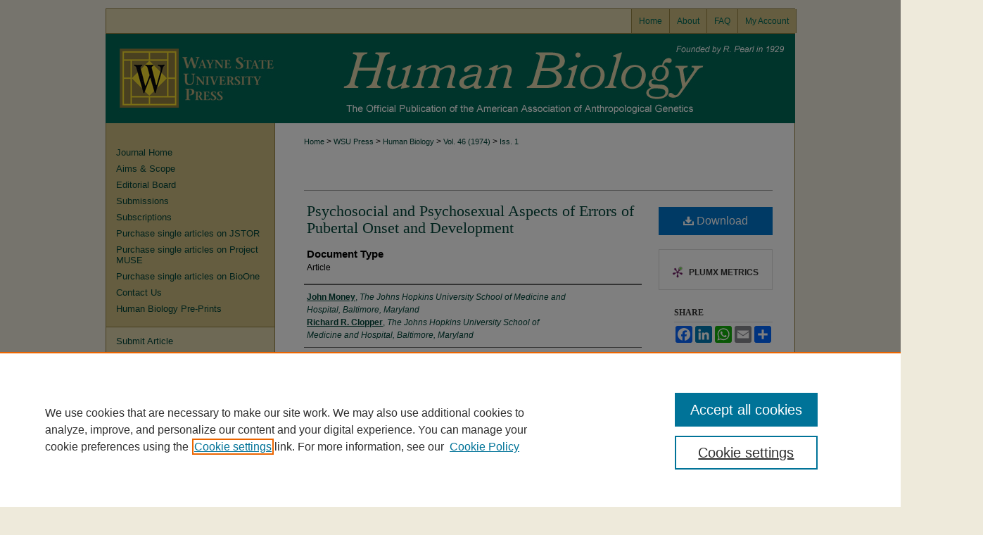

--- FILE ---
content_type: text/html; charset=UTF-8
request_url: https://digitalcommons.wayne.edu/humbiol/vol46/iss1/17/
body_size: 11248
content:

<!DOCTYPE html>
<html lang="en">
<head><!-- inj yui3-seed: --><script type='text/javascript' src='//cdnjs.cloudflare.com/ajax/libs/yui/3.6.0/yui/yui-min.js'></script><script type='text/javascript' src='//ajax.googleapis.com/ajax/libs/jquery/1.10.2/jquery.min.js'></script><!-- Adobe Analytics --><script type='text/javascript' src='https://assets.adobedtm.com/4a848ae9611a/d0e96722185b/launch-d525bb0064d8.min.js'></script><script type='text/javascript' src=/assets/nr_browser_production.js></script>

<!-- def.1 -->
<meta charset="utf-8">
<meta name="viewport" content="width=device-width">
<title>
"Psychosocial and Psychosexual Aspects of Errors of Pubertal Onset and Development " by John Money and Richard R. Clopper
</title>
 

<!-- FILE article_meta-tags.inc --><!-- FILE: /srv/sequoia/main/data/assets/site/article_meta-tags.inc -->
<meta itemprop="name" content="Psychosocial and Psychosexual Aspects of Errors of Pubertal Onset and Development">
<meta property="og:title" content="Psychosocial and Psychosexual Aspects of Errors of Pubertal Onset and Development">
<meta name="twitter:title" content="Psychosocial and Psychosexual Aspects of Errors of Pubertal Onset and Development">
<meta property="article:author" content="John Money">
<meta name="author" content="John Money">
<meta property="article:author" content="Richard R Clopper">
<meta name="author" content="Richard R Clopper">
<meta name="robots" content="noodp, noydir">
<meta name="description" content="Pubertal anomalies fall into two major groups: errors of timing (delayed puberty and precocious puberty) and errors of congruence (for example, adolescent gynecomastia in boys, and hirsutism in girls). In cases of timing errors, the disparity between physique age and chronologic age creates a problem in social age which cannot correspond precisely with either. Social age includes academic age, recreational age and psychosexual age. Physique age dictates, in an almost automatic fashion, the expectancies of other people, who, therefore, overestimate the social age in precocious puberty, and underestimate it in delayed puberty. In consequence, the patient receives negative reinforcement when behaving concordantly with chronologic age. The patient with precocious puberty, for example, is expected by others to behave in a more adult manner than his chronologic age permits. From the patient’s point of view, it is a challenge to close the gap between social age and physique age, without the benefit of the usual period in which to learn more mature behavior. When I.Q. and school perfonnance permit, school acceleration has been successfully used to foster precocious social maturation. This, in turn, assists to ameliorate the feeling of being a misfit. Psychosexual maturation is concordant with social age rather than physique age, for the most part. Masturbation may or may not be increased in frequency, relative to chronologic age. Masturbation imagery is dependent upon erotic knowledge. Dating and romance follow the usual chronologic age patterns and do not parallel the precocious maturation of physique. Early and straightforward sex education is imperative and successful in guiding sexual behavior. To date, treatment with antagonistic hormone therapy has been unsuccessful. Consequently, psychologic help is primary to the successful management of cases of precocious puberty. For the teenager with delayed puberty, the discrepancy between physique age and chronological age induces others to infantilize or juvenilize the delayed boy or girl. In consequence, the patient may react accordingly. Also he may become a social isolate or loner. Psychosexual maturation is typically delayed and may be associated with long-term sexual inertia. Amelioration of problems of age-physique discrepancy in delayed puberty usually requires psychologic counseling and appropriate exogenous sex hormone therapy. The major problem for people with incongruous pubertal development is to reconcile the self-concept or body image with actual physique. Typically their major concern is the matching of physique and gender identity, by means of appropriate hormonal and/or surgical therapy. Teenagers with incongruous pubertal development tend">
<meta itemprop="description" content="Pubertal anomalies fall into two major groups: errors of timing (delayed puberty and precocious puberty) and errors of congruence (for example, adolescent gynecomastia in boys, and hirsutism in girls). In cases of timing errors, the disparity between physique age and chronologic age creates a problem in social age which cannot correspond precisely with either. Social age includes academic age, recreational age and psychosexual age. Physique age dictates, in an almost automatic fashion, the expectancies of other people, who, therefore, overestimate the social age in precocious puberty, and underestimate it in delayed puberty. In consequence, the patient receives negative reinforcement when behaving concordantly with chronologic age. The patient with precocious puberty, for example, is expected by others to behave in a more adult manner than his chronologic age permits. From the patient’s point of view, it is a challenge to close the gap between social age and physique age, without the benefit of the usual period in which to learn more mature behavior. When I.Q. and school perfonnance permit, school acceleration has been successfully used to foster precocious social maturation. This, in turn, assists to ameliorate the feeling of being a misfit. Psychosexual maturation is concordant with social age rather than physique age, for the most part. Masturbation may or may not be increased in frequency, relative to chronologic age. Masturbation imagery is dependent upon erotic knowledge. Dating and romance follow the usual chronologic age patterns and do not parallel the precocious maturation of physique. Early and straightforward sex education is imperative and successful in guiding sexual behavior. To date, treatment with antagonistic hormone therapy has been unsuccessful. Consequently, psychologic help is primary to the successful management of cases of precocious puberty. For the teenager with delayed puberty, the discrepancy between physique age and chronological age induces others to infantilize or juvenilize the delayed boy or girl. In consequence, the patient may react accordingly. Also he may become a social isolate or loner. Psychosexual maturation is typically delayed and may be associated with long-term sexual inertia. Amelioration of problems of age-physique discrepancy in delayed puberty usually requires psychologic counseling and appropriate exogenous sex hormone therapy. The major problem for people with incongruous pubertal development is to reconcile the self-concept or body image with actual physique. Typically their major concern is the matching of physique and gender identity, by means of appropriate hormonal and/or surgical therapy. Teenagers with incongruous pubertal development tend">
<meta name="twitter:description" content="Pubertal anomalies fall into two major groups: errors of timing (delayed puberty and precocious puberty) and errors of congruence (for example, adolescent gynecomastia in boys, and hirsutism in girls). In cases of timing errors, the disparity between physique age and chronologic age creates a problem in social age which cannot correspond precisely with either. Social age includes academic age, recreational age and psychosexual age. Physique age dictates, in an almost automatic fashion, the expectancies of other people, who, therefore, overestimate the social age in precocious puberty, and underestimate it in delayed puberty. In consequence, the patient receives negative reinforcement when behaving concordantly with chronologic age. The patient with precocious puberty, for example, is expected by others to behave in a more adult manner than his chronologic age permits. From the patient’s point of view, it is a challenge to close the gap between social age and physique age, without the benefit of the usual period in which to learn more mature behavior. When I.Q. and school perfonnance permit, school acceleration has been successfully used to foster precocious social maturation. This, in turn, assists to ameliorate the feeling of being a misfit. Psychosexual maturation is concordant with social age rather than physique age, for the most part. Masturbation may or may not be increased in frequency, relative to chronologic age. Masturbation imagery is dependent upon erotic knowledge. Dating and romance follow the usual chronologic age patterns and do not parallel the precocious maturation of physique. Early and straightforward sex education is imperative and successful in guiding sexual behavior. To date, treatment with antagonistic hormone therapy has been unsuccessful. Consequently, psychologic help is primary to the successful management of cases of precocious puberty. For the teenager with delayed puberty, the discrepancy between physique age and chronological age induces others to infantilize or juvenilize the delayed boy or girl. In consequence, the patient may react accordingly. Also he may become a social isolate or loner. Psychosexual maturation is typically delayed and may be associated with long-term sexual inertia. Amelioration of problems of age-physique discrepancy in delayed puberty usually requires psychologic counseling and appropriate exogenous sex hormone therapy. The major problem for people with incongruous pubertal development is to reconcile the self-concept or body image with actual physique. Typically their major concern is the matching of physique and gender identity, by means of appropriate hormonal and/or surgical therapy. Teenagers with incongruous pubertal development tend">
<meta property="og:description" content="Pubertal anomalies fall into two major groups: errors of timing (delayed puberty and precocious puberty) and errors of congruence (for example, adolescent gynecomastia in boys, and hirsutism in girls). In cases of timing errors, the disparity between physique age and chronologic age creates a problem in social age which cannot correspond precisely with either. Social age includes academic age, recreational age and psychosexual age. Physique age dictates, in an almost automatic fashion, the expectancies of other people, who, therefore, overestimate the social age in precocious puberty, and underestimate it in delayed puberty. In consequence, the patient receives negative reinforcement when behaving concordantly with chronologic age. The patient with precocious puberty, for example, is expected by others to behave in a more adult manner than his chronologic age permits. From the patient’s point of view, it is a challenge to close the gap between social age and physique age, without the benefit of the usual period in which to learn more mature behavior. When I.Q. and school perfonnance permit, school acceleration has been successfully used to foster precocious social maturation. This, in turn, assists to ameliorate the feeling of being a misfit. Psychosexual maturation is concordant with social age rather than physique age, for the most part. Masturbation may or may not be increased in frequency, relative to chronologic age. Masturbation imagery is dependent upon erotic knowledge. Dating and romance follow the usual chronologic age patterns and do not parallel the precocious maturation of physique. Early and straightforward sex education is imperative and successful in guiding sexual behavior. To date, treatment with antagonistic hormone therapy has been unsuccessful. Consequently, psychologic help is primary to the successful management of cases of precocious puberty. For the teenager with delayed puberty, the discrepancy between physique age and chronological age induces others to infantilize or juvenilize the delayed boy or girl. In consequence, the patient may react accordingly. Also he may become a social isolate or loner. Psychosexual maturation is typically delayed and may be associated with long-term sexual inertia. Amelioration of problems of age-physique discrepancy in delayed puberty usually requires psychologic counseling and appropriate exogenous sex hormone therapy. The major problem for people with incongruous pubertal development is to reconcile the self-concept or body image with actual physique. Typically their major concern is the matching of physique and gender identity, by means of appropriate hormonal and/or surgical therapy. Teenagers with incongruous pubertal development tend">
<meta name="bepress_citation_journal_title" content="Human Biology">
<meta name="bepress_citation_firstpage" content="17">
<meta name="bepress_citation_author" content="Money, John">
<meta name="bepress_citation_author_institution" content="The Johns Hopkins University School of Medicine and Hospital, Baltimore, Maryland">
<meta name="bepress_citation_author" content="Clopper, Richard R">
<meta name="bepress_citation_author_institution" content="The Johns Hopkins University School of Medicine and Hospital, Baltimore, Maryland">
<meta name="bepress_citation_title" content="Psychosocial and Psychosexual Aspects of Errors of Pubertal Onset and Development">
<meta name="bepress_citation_date" content="1974">
<meta name="bepress_citation_volume" content="46">
<meta name="bepress_citation_issue" content="1">
<!-- FILE: /srv/sequoia/main/data/assets/site/ir_download_link.inc -->
<!-- FILE: /srv/sequoia/main/data/assets/site/article_meta-tags.inc (cont) -->
<meta name="bepress_citation_pdf_url" content="https://digitalcommons.wayne.edu/cgi/viewcontent.cgi?article=4070&amp;context=humbiol">
<meta name="bepress_citation_abstract_html_url" content="https://digitalcommons.wayne.edu/humbiol/vol46/iss1/17">
<meta name="bepress_citation_issn" content="0018-7143">
<meta name="bepress_citation_online_date" content="2021/2/8">
<meta name="viewport" content="width=device-width">
<!-- Additional Twitter data -->
<meta name="twitter:card" content="summary">
<!-- Additional Open Graph data -->
<meta property="og:type" content="article">
<meta property="og:url" content="https://digitalcommons.wayne.edu/humbiol/vol46/iss1/17">
<meta property="og:site_name" content="DigitalCommons@WayneState">




<!-- FILE: article_meta-tags.inc (cont) -->
<meta name="bepress_is_article_cover_page" content="1">


<!-- sh.1 -->
<link rel="stylesheet" href="/humbiol/ir-style.css" type="text/css" media="screen">
<link rel="stylesheet" href="/humbiol/ir-custom.css" type="text/css" media="screen">
<link rel="stylesheet" href="/humbiol/ir-local.css" type="text/css" media="screen">
<link rel="stylesheet" href="/ir-local.css" type="text/css" media="screen">
<link rel="alternate" type="application/rss+xml" title="[JOURNAL TITLE] Newsfeed" href="/humbiol/recent.rss">
<script type="text/javascript" src="/assets/jsUtilities.js"></script>
<script type="text/javascript" src="/assets/footnoteLinks.js"></script>
<link rel="stylesheet" href="/ir-print.css" type="text/css" media="print">
<!--[if IE]>
<link rel="stylesheet" href="/ir-ie.css" type="text/css" media="screen">
<![endif]-->

<!-- end sh.1 -->




<script type="text/javascript">var pageData = {"page":{"environment":"prod","productName":"bpdg","language":"en","name":"ir_journal:volume:issue:article","businessUnit":"els:rp:st"},"visitor":{}};</script>

</head>
<body >
<!-- FILE /srv/sequoia/main/data/journals/digitalcommons.wayne.edu/humbiol/assets/header.pregen --><!-- This is the mobile navbar file. Do not delete or move from the top of header.pregen -->
<!-- FILE: /srv/sequoia/main/data/assets/site/mobile_nav.inc --><!--[if !IE]>-->
<script src="/assets/scripts/dc-mobile/dc-responsive-nav.js"></script>

<header id="mobile-nav" class="nav-down device-fixed-height" style="visibility: hidden;">
  
  
  <nav class="nav-collapse">
    <ul>
      <li class="menu-item active device-fixed-width"><a href="https://digitalcommons.wayne.edu" title="Home" data-scroll >Home</a></li>
      <li class="menu-item device-fixed-width"><a href="https://digitalcommons.wayne.edu/do/search/advanced/" title="Search" data-scroll ><i class="icon-search"></i> Search</a></li>
      <li class="menu-item device-fixed-width"><a href="https://digitalcommons.wayne.edu/communities.html" title="Browse" data-scroll >Browse Collections</a></li>
      <li class="menu-item device-fixed-width"><a href="/cgi/myaccount.cgi?context=" title="My Account" data-scroll >My Account</a></li>
      <li class="menu-item device-fixed-width"><a href="https://digitalcommons.wayne.edu/about.html" title="About" data-scroll >About</a></li>
      <li class="menu-item device-fixed-width"><a href="https://network.bepress.com" title="Digital Commons Network" data-scroll ><img width="16" height="16" alt="DC Network" style="vertical-align:top;" src="/assets/md5images/8e240588cf8cd3a028768d4294acd7d3.png"> Digital Commons Network™</a></li>
    </ul>
  </nav>
</header>

<script src="/assets/scripts/dc-mobile/dc-mobile-nav.js"></script>
<!--<![endif]-->
<!-- FILE: /srv/sequoia/main/data/journals/digitalcommons.wayne.edu/humbiol/assets/header.pregen (cont) -->
<div id="humbiol">


<div id="container"><a href="#main" class="skiplink" accesskey="2" >Skip to main content</a>



<div id="header">
<div id="subheader">
<!-- FILE: /srv/sequoia/main/data/assets/site/ir_navigation.inc --><div id="tabs" role="navigation" aria-label="Main"><ul><li id="tabone"><a href="https://digitalcommons.wayne.edu" title="Home" ><span>Home</span></a></li><li id="tabtwo"><a href="https://digitalcommons.wayne.edu/about.html" title="About" ><span>About</span></a></li><li id="tabthree"><a href="https://digitalcommons.wayne.edu/faq.html" title="FAQ" ><span>FAQ</span></a></li><li id="tabfour"><a href="https://digitalcommons.wayne.edu/cgi/myaccount.cgi?context=" title="My Account" ><span>My Account</span></a></li></ul></div>


<!-- FILE: /srv/sequoia/main/data/journals/digitalcommons.wayne.edu/humbiol/assets/header.pregen (cont) -->
</div>
<!-- FILE: /srv/sequoia/main/data/assets/site/ir_journal/ir_logo.inc -->




	<div id="logo">
		<a href="https://digitalcommons.wayne.edu/humbiol" >
			<img width="240" height="127" border="0" alt="Human Biology" src="/assets/md5images/679dbb8499dfab057e423c0ce55b6df5.gif">
		</a>
	</div>

	




<!-- FILE: /srv/sequoia/main/data/journals/digitalcommons.wayne.edu/humbiol/assets/header.pregen (cont) -->
<div id="pagetitle">

<h1><a href="https://digitalcommons.wayne.edu/humbiol" title="Human Biology" >Human Biology</a></h1>
</div>
</div>

<div id="wrapper">
<div id="content">
<div id="main" class="text">
<!-- FILE: /srv/sequoia/main/data/assets/site/ir_journal/ir_breadcrumb.inc -->
	<ul id="pager">
		<li>&nbsp;</li>
		 
		<li>&nbsp;</li> 
		
	</ul>

<div class="crumbs" role="navigation" aria-label="Breadcrumb">
	<p>
		

		
		
		
			<a href="https://digitalcommons.wayne.edu" class="ignore" >Home</a>
		
		
		
		
		
		
		
		
		 <span aria-hidden="true">&gt;</span> 
			<a href="https://digitalcommons.wayne.edu/wsupress" class="ignore" >WSU Press</a>
		
		
		
		
		
		 <span aria-hidden="true">&gt;</span> 
			<a href="https://digitalcommons.wayne.edu/humbiol" class="ignore" >Human Biology</a>
		
		
		
		 <span aria-hidden="true">&gt;</span> 
			<a href="https://digitalcommons.wayne.edu/humbiol/vol46" class="ignore" >Vol. 46 (1974)</a>
		
		
		
		
		
		
		 <span aria-hidden="true">&gt;</span> 
			<a href="https://digitalcommons.wayne.edu/humbiol/vol46/iss1" class="ignore" >Iss. 1</a>
		
		
		
		
		
	</p>
</div>

<div class="clear">&nbsp;</div>
<!-- FILE: /srv/sequoia/main/data/journals/digitalcommons.wayne.edu/humbiol/assets/header.pregen (cont) --> 
<script type="text/javascript" src="/assets/floatbox/floatbox.js"></script>
<!-- FILE: /srv/sequoia/main/data/assets/site/ir_journal/article_info.inc --><!-- FILE: /srv/sequoia/main/data/assets/site/openurl.inc -->
<!-- FILE: /srv/sequoia/main/data/assets/site/ir_journal/article_info.inc (cont) -->
<!-- FILE: /srv/sequoia/main/data/assets/site/ir_download_link.inc -->
<!-- FILE: /srv/sequoia/main/data/assets/site/ir_journal/article_info.inc (cont) -->
<!-- FILE: /srv/sequoia/main/data/assets/site/ir_journal/ir_article_header.inc --><div id="sub">
<div id="alpha"><!-- FILE: /srv/sequoia/main/data/assets/site/ir_journal/article_info.inc (cont) --><div id='title' class='element'>
<h1><a href='https://digitalcommons.wayne.edu/cgi/viewcontent.cgi?article=4070&amp;context=humbiol'>Psychosocial and Psychosexual Aspects of Errors of Pubertal Onset and Development</a></h1>
</div>
<div class='clear'></div>
<div id='document_type' class='element'>
<h2 class='field-heading'>Document Type</h2>
<p>Article</p>
</div>
<div class='clear'></div>
<div id='authors' class='element'>
<h2 class='visually-hidden'>Authors</h2>
<p class="author"><a href='https://digitalcommons.wayne.edu/do/search/?q=author%3A%22John%20Money%22&start=0&context=87433'><strong>John Money</strong>, <em>The Johns Hopkins University School of Medicine and Hospital, Baltimore, Maryland</em></a><br />
<a href='https://digitalcommons.wayne.edu/do/search/?q=author%3A%22Richard%20R.%20Clopper%22&start=0&context=87433'><strong>Richard R. Clopper</strong>, <em>The Johns Hopkins University School of Medicine and Hospital, Baltimore, Maryland</em></a><br />
</p></div>
<div class='clear'></div>
<div id='abstract' class='element'>
<h2 class='field-heading'>Abstract</h2>
<p>Pubertal anomalies fall into two major groups: errors of timing (delayed puberty and precocious puberty) and errors of congruence (for example, adolescent gynecomastia in boys, and hirsutism in girls). In cases of timing errors, the disparity between physique age and chronologic age creates a problem in social age which cannot correspond precisely with either. Social age includes academic age, recreational age and psychosexual age. Physique age dictates, in an almost automatic fashion, the expectancies of other people, who, therefore, overestimate the social age in precocious puberty, and underestimate it in delayed puberty. In consequence, the patient receives negative reinforcement when behaving concordantly with chronologic age. The patient with precocious puberty, for example, is expected by others to behave in a more adult manner than his chronologic age permits. From the patient’s point of view, it is a challenge to close the gap between social age and physique age, without the benefit of the usual period in which to learn more mature behavior. When I.Q. and school perfonnance permit, school acceleration has been successfully used to foster precocious social maturation. This, in turn, assists to ameliorate the feeling of being a misfit. Psychosexual maturation is concordant with social age rather than physique age, for the most part. Masturbation may or may not be increased in frequency, relative to chronologic age. Masturbation imagery is dependent upon erotic knowledge. Dating and romance follow the usual chronologic age patterns and do not parallel the precocious maturation of physique. Early and straightforward sex education is imperative and successful in guiding sexual behavior. To date, treatment with antagonistic hormone therapy has been unsuccessful. Consequently, psychologic help is primary to the successful management of cases of precocious puberty. For the teenager with delayed puberty, the discrepancy between physique age and chronological age induces others to infantilize or juvenilize the delayed boy or girl. In consequence, the patient may react accordingly. Also he may become a social isolate or loner. Psychosexual maturation is typically delayed and may be associated with long-term sexual inertia. Amelioration of problems of age-physique discrepancy in delayed puberty usually requires psychologic counseling and appropriate exogenous sex hormone therapy. The major problem for people with incongruous pubertal development is to reconcile the self-concept or body image with actual physique. Typically their major concern is the matching of physique and gender identity, by means of appropriate hormonal and/or surgical therapy. Teenagers with incongruous pubertal development tend to withdraw from social relationships—particularly those that may risk their revealing their medical problem to others. Dating and romantic relationships may be disrupted. While psychologic counseling is often helpful it is not always readily available.</p>
</div>
<div class='clear'></div>
<div id='recommended_citation' class='element'>
<h2 class='field-heading'>Recommended Citation</h2>
<!-- FILE: /srv/sequoia/main/data/journals/digitalcommons.wayne.edu/humbiol/assets/ir_citation.inc --><p class="citation">
Money, John and Clopper, Richard R.
(1974)
"Psychosocial and Psychosexual Aspects of Errors of Pubertal Onset and Development,"
<em>Human Biology</em>:
Vol. 46:
Iss.
1, Article 17.
<br>
Available at:
https://digitalcommons.wayne.edu/humbiol/vol46/iss1/17
</p><!-- FILE: /srv/sequoia/main/data/assets/site/ir_journal/article_info.inc (cont) --></div>
<div class='clear'></div>
</div>
    </div>
    <div id='beta_7-3'>
<!-- FILE: /srv/sequoia/main/data/assets/site/info_box_7_3.inc --><!-- FILE: /srv/sequoia/main/data/assets/site/openurl.inc -->
<!-- FILE: /srv/sequoia/main/data/assets/site/info_box_7_3.inc (cont) -->
<!-- FILE: /srv/sequoia/main/data/assets/site/ir_download_link.inc -->
<!-- FILE: /srv/sequoia/main/data/assets/site/info_box_7_3.inc (cont) -->
	<!-- FILE: /srv/sequoia/main/data/assets/site/info_box_download_button.inc --><div class="aside download-button">
      <a id="pdf" class="btn" href="https://digitalcommons.wayne.edu/cgi/viewcontent.cgi?article=4070&amp;context=humbiol" title="PDF (361&nbsp;KB) opens in new window" target="_blank" > 
    	<i class="icon-download-alt" aria-hidden="true"></i>
        Download
      </a>
</div>
<!-- FILE: /srv/sequoia/main/data/assets/site/info_box_7_3.inc (cont) -->
	<!-- FILE: /srv/sequoia/main/data/assets/site/info_box_embargo.inc -->
<!-- FILE: /srv/sequoia/main/data/assets/site/info_box_7_3.inc (cont) -->
<!-- FILE: /srv/sequoia/main/data/assets/site/info_box_custom_upper.inc -->
<!-- FILE: /srv/sequoia/main/data/assets/site/info_box_7_3.inc (cont) -->
<!-- FILE: /srv/sequoia/main/data/assets/site/info_box_openurl.inc -->
<!-- FILE: /srv/sequoia/main/data/assets/site/info_box_7_3.inc (cont) -->
<!-- FILE: /srv/sequoia/main/data/assets/site/info_box_article_metrics.inc -->
<div id="article-stats" class="aside hidden">
    <p class="article-downloads-wrapper hidden"><span id="article-downloads"></span> DOWNLOADS</p>
    <p class="article-stats-date hidden">Since February 08, 2021</p>
    <p class="article-plum-metrics">
        <a href="https://plu.mx/plum/a/?repo_url=https://digitalcommons.wayne.edu/humbiol/vol46/iss1/17" class="plumx-plum-print-popup plum-bigben-theme" data-badge="true" data-hide-when-empty="true" ></a>
    </p>
</div>
<script type="text/javascript" src="//cdn.plu.mx/widget-popup.js"></script>
<!-- Article Download Counts -->
<script type="text/javascript" src="/assets/scripts/article-downloads.pack.js"></script>
<script type="text/javascript">
    insertDownloads(21437983);
</script>
<!-- Add border to Plum badge & download counts when visible -->
<script>
// bind to event when PlumX widget loads
jQuery('body').bind('plum:widget-load', function(e){
// if Plum badge is visible
  if (jQuery('.PlumX-Popup').length) {
// remove 'hidden' class
  jQuery('#article-stats').removeClass('hidden');
  jQuery('.article-stats-date').addClass('plum-border');
  }
});
// bind to event when page loads
jQuery(window).bind('load',function(e){
// if DC downloads are visible
  if (jQuery('#article-downloads').text().length > 0) {
// add border to aside
  jQuery('#article-stats').removeClass('hidden');
  }
});
</script>
<!-- Adobe Analytics: Download Click Tracker -->
<script>
$(function() {
  // Download button click event tracker for PDFs
  $(".aside.download-button").on("click", "a#pdf", function(event) {
    pageDataTracker.trackEvent('navigationClick', {
      link: {
          location: 'aside download-button',
          name: 'pdf'
      }
    });
  });
  // Download button click event tracker for native files
  $(".aside.download-button").on("click", "a#native", function(event) {
    pageDataTracker.trackEvent('navigationClick', {
        link: {
            location: 'aside download-button',
            name: 'native'
        }
     });
  });
});
</script>
<!-- FILE: /srv/sequoia/main/data/assets/site/info_box_7_3.inc (cont) -->
	<!-- FILE: /srv/sequoia/main/data/assets/site/info_box_disciplines.inc -->
<!-- FILE: /srv/sequoia/main/data/assets/site/info_box_7_3.inc (cont) -->
<!-- FILE: /srv/sequoia/main/data/assets/site/bookmark_widget.inc -->
<div id="share" class="aside">
<h2>Share</h2>
	<div class="a2a_kit a2a_kit_size_24 a2a_default_style">
    	<a class="a2a_button_facebook"></a>
    	<a class="a2a_button_linkedin"></a>
		<a class="a2a_button_whatsapp"></a>
		<a class="a2a_button_email"></a>
    	<a class="a2a_dd"></a>
    	<script async src="https://static.addtoany.com/menu/page.js"></script>
	</div>
</div>
<!-- FILE: /srv/sequoia/main/data/assets/site/info_box_7_3.inc (cont) -->
<!-- FILE: /srv/sequoia/main/data/assets/site/info_box_geolocate.inc --><!-- FILE: /srv/sequoia/main/data/assets/site/ir_geolocate_enabled_and_displayed.inc -->
<!-- FILE: /srv/sequoia/main/data/assets/site/info_box_geolocate.inc (cont) -->
<!-- FILE: /srv/sequoia/main/data/assets/site/info_box_7_3.inc (cont) -->
	<!-- FILE: /srv/sequoia/main/data/assets/site/zotero_coins.inc -->
<span class="Z3988" title="ctx_ver=Z39.88-2004&amp;rft_val_fmt=info%3Aofi%2Ffmt%3Akev%3Amtx%3Ajournal&amp;rft_id=https%3A%2F%2Fdigitalcommons.wayne.edu%2Fhumbiol%2Fvol46%2Fiss1%2F17&amp;rft.atitle=Psychosocial%20and%20Psychosexual%20Aspects%20of%20Errors%20of%20Pubertal%20Onset%20and%20Development&amp;rft.aufirst=John&amp;rft.aulast=Money&amp;rft.au=Richard%20Clopper&amp;rft.jtitle=Human%20Biology&amp;rft.volume=46&amp;rft.issue=1&amp;rft.issn=0018-7143&amp;rft.date=2021-02-08">COinS</span>
<!-- FILE: /srv/sequoia/main/data/assets/site/info_box_7_3.inc (cont) -->
<!-- FILE: /srv/sequoia/main/data/assets/site/info_box_custom_lower.inc -->
<!-- FILE: /srv/sequoia/main/data/assets/site/info_box_7_3.inc (cont) -->
<!-- FILE: /srv/sequoia/main/data/assets/site/ir_journal/article_info.inc (cont) --></div>
<div class='clear'>&nbsp;</div>
<!-- FILE: /srv/sequoia/main/data/assets/site/ir_article_custom_fields.inc -->
<!-- FILE: /srv/sequoia/main/data/assets/site/ir_journal/article_info.inc (cont) -->
<!-- FILE: /srv/sequoia/main/data/assets/site/ir_journal/volume/issue/article/index.html (cont) --> 

<!-- FILE /srv/sequoia/main/data/assets/site/ir_journal/footer.pregen -->

	<!-- FILE: /srv/sequoia/main/data/assets/site/ir_journal/footer_custom_7_8.inc -->				</div>

<div class="verticalalign">&nbsp;</div>
<div class="clear">&nbsp;</div>

			</div>

				<div id="sidebar">
					<!-- FILE: /srv/sequoia/main/data/assets/site/ir_journal/ir_journal_sidebar_7_8.inc -->

	<!-- FILE: /srv/sequoia/main/data/journals/digitalcommons.wayne.edu/humbiol/assets/ir_journal_sidebar_links_7_8.inc --><ul class="sb-custom-journal">
	<li class="sb-home">
		<a href="https://digitalcommons.wayne.edu/humbiol" title="Human Biology" accesskey="1" >
				Journal Home
		</a>
	</li>
		<li class="sb-aims">
			<a href="https://digitalcommons.wayne.edu/humbiol/aimsandscope.html" >
				Aims & Scope
			</a>
		</li>
		<li class="sb-ed-board">
			<a href="https://digitalcommons.wayne.edu/humbiol/editorialboard.html" >
				Editorial Board
			</a>
		</li>
		<li class="sb-policies">
			<a href="https://digitalcommons.wayne.edu/humbiol/policies.html" >
				Submissions
			</a>
		</li>
		<li class="sb-subscriptions">
			<a href="https://commerce.wayne.edu/wsupjournals/humbiol/human-biology-subscriptions.html" >
				Subscriptions
			</a>
		</li>
		<li class="sb-jstor">
			<a href="https://www.jstor.org/journal/humanbiology" >
				Purchase single articles on JSTOR
			</a>
		</li>
		<li class="sb-project-muse">
			<a href="https://muse.jhu.edu/journal/79" >
				Purchase single articles on Project MUSE
			</a>
		</li>
		<li class="sb-bioone">
			<a href="https://bioone.org/journals/human-biology/issues" >
				Purchase single articles on BioOne
			</a>
		</li>
		<li class="sb-contact">
			<a href="https://digitalcommons.wayne.edu/humbiol/contact.html" >
				Contact Us
			</a>
		</li>
		<li class="sb-preprints">
			<a href="http://digitalcommons.wayne.edu/humbiol_preprints/" >
				Human Biology Pre-Prints
			</a>
		</li>
</ul>
<!-- FILE: /srv/sequoia/main/data/assets/site/ir_journal/ir_journal_sidebar_7_8.inc (cont) -->
		<!-- FILE: /srv/sequoia/main/data/assets/site/urc_badge.inc -->
<!-- FILE: /srv/sequoia/main/data/assets/site/ir_journal/ir_journal_sidebar_7_8.inc (cont) -->
	<!-- FILE: /srv/sequoia/main/data/assets/site/ir_journal/ir_journal_navcontainer_7_8.inc --><div id="navcontainer">
	<ul id="navlist">
			<li class="sb-submit">
					<a href="https://digitalcommons.wayne.edu/cgi/submit.cgi?context=humbiol" title="Submit Article to Human Biology" >
						Submit Article</a>
			</li>
			<li class="sb-popular">
				<a href="https://digitalcommons.wayne.edu/humbiol/topdownloads.html" title="View the top downloaded papers" >
						Most Popular Papers
				</a>
			</li>
			<li class="sb-rss">
				<a href="https://digitalcommons.wayne.edu/humbiol/announcements.html" title="Receive notifications of new content" >
					Receive Email Notices or RSS
				</a>
			</li>
	</ul>
<!-- FILE: /srv/sequoia/main/data/assets/site/ir_journal/ir_journal_special_issue_7_8.inc -->
	<div class="vnav">
		<ul>
			<li class="sb-special-label">
				<h3>
						Special Issues:
				</h3>
			</li>
						<li class="sb-special">
							<a href="https://digitalcommons.wayne.edu/humbiol/vol95/iss3" title="Most Recent Special Issue" >
									Uniparental Genetic Markers in Ancient Populations and the Genetic History of Eastern Eurasia
							</a>
						</li>
						<li class="sb-special">
							<a href="https://digitalcommons.wayne.edu/humbiol/vol95/iss1" title="Most Recent Special Issue" >
									Perspectives in Embodiment Theory
							</a>
						</li>
						<li class="sb-special">
							<a href="https://digitalcommons.wayne.edu/humbiol/vol94/iss2" title="Most Recent Special Issue" >
									Ethics in Bioanthropology
							</a>
						</li>
						<li class="sb-special">
							<a href="https://digitalcommons.wayne.edu/humbiol/vol94/iss1" title="Most Recent Special Issue" >
									The Ancestral Biology of the Muwekma Ohlone Tribe
							</a>
						</li>
		</ul>
	</div>
<!-- FILE: /srv/sequoia/main/data/assets/site/ir_journal/ir_journal_navcontainer_7_8.inc (cont) -->
</div><!-- FILE: /srv/sequoia/main/data/assets/site/ir_journal/ir_journal_sidebar_7_8.inc (cont) -->
	<!-- FILE: /srv/sequoia/main/data/assets/site/ir_journal/ir_journal_sidebar_search_7_8.inc --><div class="sidebar-search">
	<form method="post" action="https://digitalcommons.wayne.edu/cgi/redirect.cgi" id="browse">
		<label for="url">
			Select an issue:
		</label>
			<br>
		<!-- FILE: /srv/sequoia/main/data/assets/site/ir_journal/ir_journal_volume_issue_popup_7_8.inc --><div>
	<span class="border">
								<select name="url" id="url">
							<option value="https://digitalcommons.wayne.edu/humbiol/all_issues.html">
								All Issues
							</option>
										<option value="https://digitalcommons.wayne.edu/humbiol/vol95/iss3">
											Vol. 95, 
											Iss. 3
										</option>
										<option value="https://digitalcommons.wayne.edu/humbiol/vol95/iss2">
											Vol. 95, 
											Iss. 2
										</option>
										<option value="https://digitalcommons.wayne.edu/humbiol/vol95/iss1">
											Vol. 95, 
											Iss. 1
										</option>
										<option value="https://digitalcommons.wayne.edu/humbiol/vol94/iss4">
											Vol. 94, 
											Iss. 4
										</option>
										<option value="https://digitalcommons.wayne.edu/humbiol/vol94/iss3">
											Vol. 94, 
											Iss. 3
										</option>
										<option value="https://digitalcommons.wayne.edu/humbiol/vol94/iss2">
											Vol. 94, 
											Iss. 2
										</option>
										<option value="https://digitalcommons.wayne.edu/humbiol/vol94/iss1">
											Vol. 94, 
											Iss. 1
										</option>
										<option value="https://digitalcommons.wayne.edu/humbiol/vol93/iss4">
											Vol. 93, 
											Iss. 4
										</option>
										<option value="https://digitalcommons.wayne.edu/humbiol/vol93/iss3">
											Vol. 93, 
											Iss. 3
										</option>
										<option value="https://digitalcommons.wayne.edu/humbiol/vol93/iss2">
											Vol. 93, 
											Iss. 2
										</option>
										<option value="https://digitalcommons.wayne.edu/humbiol/vol93/iss1">
											Vol. 93, 
											Iss. 1
										</option>
										<option value="https://digitalcommons.wayne.edu/humbiol/vol92/iss4">
											Vol. 92, 
											Iss. 4
										</option>
										<option value="https://digitalcommons.wayne.edu/humbiol/vol92/iss3">
											Vol. 92, 
											Iss. 3
										</option>
										<option value="https://digitalcommons.wayne.edu/humbiol/vol92/iss2">
											Vol. 92, 
											Iss. 2
										</option>
										<option value="https://digitalcommons.wayne.edu/humbiol/vol92/iss1">
											Vol. 92, 
											Iss. 1
										</option>
										<option value="https://digitalcommons.wayne.edu/humbiol/vol91/iss4">
											Vol. 91, 
											Iss. 4
										</option>
										<option value="https://digitalcommons.wayne.edu/humbiol/vol91/iss3">
											Vol. 91, 
											Iss. 3
										</option>
										<option value="https://digitalcommons.wayne.edu/humbiol/vol91/iss2">
											Vol. 91, 
											Iss. 2
										</option>
										<option value="https://digitalcommons.wayne.edu/humbiol/vol91/iss1">
											Vol. 91, 
											Iss. 1
										</option>
										<option value="https://digitalcommons.wayne.edu/humbiol/vol90/iss4">
											Vol. 90, 
											Iss. 4
										</option>
										<option value="https://digitalcommons.wayne.edu/humbiol/vol90/iss3">
											Vol. 90, 
											Iss. 3
										</option>
										<option value="https://digitalcommons.wayne.edu/humbiol/vol90/iss2">
											Vol. 90, 
											Iss. 2
										</option>
										<option value="https://digitalcommons.wayne.edu/humbiol/vol90/iss1">
											Vol. 90, 
											Iss. 1
										</option>
										<option value="https://digitalcommons.wayne.edu/humbiol/vol89/iss4">
											Vol. 89, 
											Iss. 4
										</option>
										<option value="https://digitalcommons.wayne.edu/humbiol/vol89/iss3">
											Vol. 89, 
											Iss. 3
										</option>
										<option value="https://digitalcommons.wayne.edu/humbiol/vol89/iss2">
											Vol. 89, 
											Iss. 2
										</option>
										<option value="https://digitalcommons.wayne.edu/humbiol/vol89/iss1">
											Vol. 89, 
											Iss. 1
										</option>
										<option value="https://digitalcommons.wayne.edu/humbiol/vol88/iss4">
											Vol. 88, 
											Iss. 4
										</option>
										<option value="https://digitalcommons.wayne.edu/humbiol/vol88/iss3">
											Vol. 88, 
											Iss. 3
										</option>
										<option value="https://digitalcommons.wayne.edu/humbiol/vol88/iss2">
											Vol. 88, 
											Iss. 2
										</option>
										<option value="https://digitalcommons.wayne.edu/humbiol/vol88/iss1">
											Vol. 88, 
											Iss. 1
										</option>
										<option value="https://digitalcommons.wayne.edu/humbiol/vol87/iss4">
											Vol. 87, 
											Iss. 4
										</option>
										<option value="https://digitalcommons.wayne.edu/humbiol/vol87/iss3">
											Vol. 87, 
											Iss. 3
										</option>
										<option value="https://digitalcommons.wayne.edu/humbiol/vol87/iss2">
											Vol. 87, 
											Iss. 2
										</option>
										<option value="https://digitalcommons.wayne.edu/humbiol/vol87/iss1">
											Vol. 87, 
											Iss. 1
										</option>
										<option value="https://digitalcommons.wayne.edu/humbiol/vol86/iss4">
											Vol. 86, 
											Iss. 4
										</option>
										<option value="https://digitalcommons.wayne.edu/humbiol/vol86/iss3">
											Vol. 86, 
											Iss. 3
										</option>
										<option value="https://digitalcommons.wayne.edu/humbiol/vol86/iss2">
											Vol. 86, 
											Iss. 2
										</option>
										<option value="https://digitalcommons.wayne.edu/humbiol/vol86/iss1">
											Vol. 86, 
											Iss. 1
										</option>
										<option value="https://digitalcommons.wayne.edu/humbiol/vol85/iss6">
											Vol. 85, 
											Iss. 6
										</option>
										<option value="https://digitalcommons.wayne.edu/humbiol/vol85/iss5">
											Vol. 85, 
											Iss. 5
										</option>
										<option value="https://digitalcommons.wayne.edu/humbiol/vol85/iss4">
											Vol. 85, 
											Iss. 4
										</option>
										<option value="https://digitalcommons.wayne.edu/humbiol/vol85/iss1">
											Vol. 85, 
											Iss. 1
										</option>
										<option value="https://digitalcommons.wayne.edu/humbiol/vol84/iss6">
											Vol. 84, 
											Iss. 6
										</option>
										<option value="https://digitalcommons.wayne.edu/humbiol/vol84/iss5">
											Vol. 84, 
											Iss. 5
										</option>
										<option value="https://digitalcommons.wayne.edu/humbiol/vol84/iss4">
											Vol. 84, 
											Iss. 4
										</option>
										<option value="https://digitalcommons.wayne.edu/humbiol/vol84/iss3">
											Vol. 84, 
											Iss. 3
										</option>
										<option value="https://digitalcommons.wayne.edu/humbiol/vol84/iss2">
											Vol. 84, 
											Iss. 2
										</option>
										<option value="https://digitalcommons.wayne.edu/humbiol/vol84/iss1">
											Vol. 84, 
											Iss. 1
										</option>
										<option value="https://digitalcommons.wayne.edu/humbiol/vol83/iss6">
											Vol. 83, 
											Iss. 6
										</option>
										<option value="https://digitalcommons.wayne.edu/humbiol/vol83/iss5">
											Vol. 83, 
											Iss. 5
										</option>
										<option value="https://digitalcommons.wayne.edu/humbiol/vol83/iss4">
											Vol. 83, 
											Iss. 4
										</option>
										<option value="https://digitalcommons.wayne.edu/humbiol/vol83/iss3">
											Vol. 83, 
											Iss. 3
										</option>
										<option value="https://digitalcommons.wayne.edu/humbiol/vol83/iss2">
											Vol. 83, 
											Iss. 2
										</option>
										<option value="https://digitalcommons.wayne.edu/humbiol/vol83/iss1">
											Vol. 83, 
											Iss. 1
										</option>
										<option value="https://digitalcommons.wayne.edu/humbiol/vol82/iss5">
											Vol. 82, 
											Iss. 5
										</option>
										<option value="https://digitalcommons.wayne.edu/humbiol/vol82/iss4">
											Vol. 82, 
											Iss. 4
										</option>
										<option value="https://digitalcommons.wayne.edu/humbiol/vol82/iss3">
											Vol. 82, 
											Iss. 3
										</option>
										<option value="https://digitalcommons.wayne.edu/humbiol/vol82/iss2">
											Vol. 82, 
											Iss. 2
										</option>
										<option value="https://digitalcommons.wayne.edu/humbiol/vol82/iss1">
											Vol. 82, 
											Iss. 1
										</option>
										<option value="https://digitalcommons.wayne.edu/humbiol/vol81/iss5">
											Vol. 81, 
											Iss. 5
										</option>
										<option value="https://digitalcommons.wayne.edu/humbiol/vol81/iss4">
											Vol. 81, 
											Iss. 4
										</option>
										<option value="https://digitalcommons.wayne.edu/humbiol/vol81/iss2">
											Vol. 81, 
											Iss. 2
										</option>
										<option value="https://digitalcommons.wayne.edu/humbiol/vol81/iss1">
											Vol. 81, 
											Iss. 1
										</option>
										<option value="https://digitalcommons.wayne.edu/humbiol/vol80/iss6">
											Vol. 80, 
											Iss. 6
										</option>
										<option value="https://digitalcommons.wayne.edu/humbiol/vol80/iss5">
											Vol. 80, 
											Iss. 5
										</option>
										<option value="https://digitalcommons.wayne.edu/humbiol/vol80/iss4">
											Vol. 80, 
											Iss. 4
										</option>
										<option value="https://digitalcommons.wayne.edu/humbiol/vol80/iss3">
											Vol. 80, 
											Iss. 3
										</option>
										<option value="https://digitalcommons.wayne.edu/humbiol/vol80/iss2">
											Vol. 80, 
											Iss. 2
										</option>
										<option value="https://digitalcommons.wayne.edu/humbiol/vol80/iss1">
											Vol. 80, 
											Iss. 1
										</option>
										<option value="https://digitalcommons.wayne.edu/humbiol/vol79/iss6">
											Vol. 79, 
											Iss. 6
										</option>
										<option value="https://digitalcommons.wayne.edu/humbiol/vol79/iss5">
											Vol. 79, 
											Iss. 5
										</option>
										<option value="https://digitalcommons.wayne.edu/humbiol/vol79/iss4">
											Vol. 79, 
											Iss. 4
										</option>
										<option value="https://digitalcommons.wayne.edu/humbiol/vol79/iss3">
											Vol. 79, 
											Iss. 3
										</option>
										<option value="https://digitalcommons.wayne.edu/humbiol/vol79/iss2">
											Vol. 79, 
											Iss. 2
										</option>
										<option value="https://digitalcommons.wayne.edu/humbiol/vol79/iss1">
											Vol. 79, 
											Iss. 1
										</option>
										<option value="https://digitalcommons.wayne.edu/humbiol/vol78/iss6">
											Vol. 78, 
											Iss. 6
										</option>
										<option value="https://digitalcommons.wayne.edu/humbiol/vol78/iss5">
											Vol. 78, 
											Iss. 5
										</option>
										<option value="https://digitalcommons.wayne.edu/humbiol/vol78/iss4">
											Vol. 78, 
											Iss. 4
										</option>
										<option value="https://digitalcommons.wayne.edu/humbiol/vol78/iss3">
											Vol. 78, 
											Iss. 3
										</option>
										<option value="https://digitalcommons.wayne.edu/humbiol/vol78/iss2">
											Vol. 78, 
											Iss. 2
										</option>
										<option value="https://digitalcommons.wayne.edu/humbiol/vol78/iss1">
											Vol. 78, 
											Iss. 1
										</option>
										<option value="https://digitalcommons.wayne.edu/humbiol/vol77/iss6">
											Vol. 77, 
											Iss. 6
										</option>
										<option value="https://digitalcommons.wayne.edu/humbiol/vol77/iss5">
											Vol. 77, 
											Iss. 5
										</option>
										<option value="https://digitalcommons.wayne.edu/humbiol/vol77/iss4">
											Vol. 77, 
											Iss. 4
										</option>
										<option value="https://digitalcommons.wayne.edu/humbiol/vol77/iss3">
											Vol. 77, 
											Iss. 3
										</option>
										<option value="https://digitalcommons.wayne.edu/humbiol/vol77/iss2">
											Vol. 77, 
											Iss. 2
										</option>
										<option value="https://digitalcommons.wayne.edu/humbiol/vol77/iss1">
											Vol. 77, 
											Iss. 1
										</option>
										<option value="https://digitalcommons.wayne.edu/humbiol/vol76/iss6">
											Vol. 76, 
											Iss. 6
										</option>
										<option value="https://digitalcommons.wayne.edu/humbiol/vol76/iss5">
											Vol. 76, 
											Iss. 5
										</option>
										<option value="https://digitalcommons.wayne.edu/humbiol/vol76/iss4">
											Vol. 76, 
											Iss. 4
										</option>
										<option value="https://digitalcommons.wayne.edu/humbiol/vol76/iss3">
											Vol. 76, 
											Iss. 3
										</option>
										<option value="https://digitalcommons.wayne.edu/humbiol/vol76/iss2">
											Vol. 76, 
											Iss. 2
										</option>
										<option value="https://digitalcommons.wayne.edu/humbiol/vol76/iss1">
											Vol. 76, 
											Iss. 1
										</option>
										<option value="https://digitalcommons.wayne.edu/humbiol/vol75/iss6">
											Vol. 75, 
											Iss. 6
										</option>
										<option value="https://digitalcommons.wayne.edu/humbiol/vol75/iss5">
											Vol. 75, 
											Iss. 5
										</option>
										<option value="https://digitalcommons.wayne.edu/humbiol/vol75/iss4">
											Vol. 75, 
											Iss. 4
										</option>
										<option value="https://digitalcommons.wayne.edu/humbiol/vol75/iss3">
											Vol. 75, 
											Iss. 3
										</option>
										<option value="https://digitalcommons.wayne.edu/humbiol/vol75/iss2">
											Vol. 75, 
											Iss. 2
										</option>
										<option value="https://digitalcommons.wayne.edu/humbiol/vol75/iss1">
											Vol. 75, 
											Iss. 1
										</option>
										<option value="https://digitalcommons.wayne.edu/humbiol/vol74/iss6">
											Vol. 74, 
											Iss. 6
										</option>
										<option value="https://digitalcommons.wayne.edu/humbiol/vol74/iss5">
											Vol. 74, 
											Iss. 5
										</option>
										<option value="https://digitalcommons.wayne.edu/humbiol/vol74/iss4">
											Vol. 74, 
											Iss. 4
										</option>
										<option value="https://digitalcommons.wayne.edu/humbiol/vol74/iss3">
											Vol. 74, 
											Iss. 3
										</option>
										<option value="https://digitalcommons.wayne.edu/humbiol/vol74/iss2">
											Vol. 74, 
											Iss. 2
										</option>
										<option value="https://digitalcommons.wayne.edu/humbiol/vol74/iss1">
											Vol. 74, 
											Iss. 1
										</option>
										<option value="https://digitalcommons.wayne.edu/humbiol/vol73/iss6">
											Vol. 73, 
											Iss. 6
										</option>
										<option value="https://digitalcommons.wayne.edu/humbiol/vol73/iss5">
											Vol. 73, 
											Iss. 5
										</option>
										<option value="https://digitalcommons.wayne.edu/humbiol/vol73/iss4">
											Vol. 73, 
											Iss. 4
										</option>
										<option value="https://digitalcommons.wayne.edu/humbiol/vol73/iss3">
											Vol. 73, 
											Iss. 3
										</option>
										<option value="https://digitalcommons.wayne.edu/humbiol/vol73/iss2">
											Vol. 73, 
											Iss. 2
										</option>
										<option value="https://digitalcommons.wayne.edu/humbiol/vol73/iss1">
											Vol. 73, 
											Iss. 1
										</option>
										<option value="https://digitalcommons.wayne.edu/humbiol/vol71/iss6">
											Vol. 71, 
											Iss. 6
										</option>
										<option value="https://digitalcommons.wayne.edu/humbiol/vol71/iss5">
											Vol. 71, 
											Iss. 5
										</option>
										<option value="https://digitalcommons.wayne.edu/humbiol/vol71/iss4">
											Vol. 71, 
											Iss. 4
										</option>
										<option value="https://digitalcommons.wayne.edu/humbiol/vol71/iss3">
											Vol. 71, 
											Iss. 3
										</option>
										<option value="https://digitalcommons.wayne.edu/humbiol/vol71/iss2">
											Vol. 71, 
											Iss. 2
										</option>
										<option value="https://digitalcommons.wayne.edu/humbiol/vol71/iss1">
											Vol. 71, 
											Iss. 1
										</option>
										<option value="https://digitalcommons.wayne.edu/humbiol/vol70/iss6">
											Vol. 70, 
											Iss. 6
										</option>
										<option value="https://digitalcommons.wayne.edu/humbiol/vol70/iss5">
											Vol. 70, 
											Iss. 5
										</option>
										<option value="https://digitalcommons.wayne.edu/humbiol/vol70/iss4">
											Vol. 70, 
											Iss. 4
										</option>
										<option value="https://digitalcommons.wayne.edu/humbiol/vol70/iss3">
											Vol. 70, 
											Iss. 3
										</option>
										<option value="https://digitalcommons.wayne.edu/humbiol/vol70/iss2">
											Vol. 70, 
											Iss. 2
										</option>
										<option value="https://digitalcommons.wayne.edu/humbiol/vol70/iss1">
											Vol. 70, 
											Iss. 1
										</option>
										<option value="https://digitalcommons.wayne.edu/humbiol/vol69/iss6">
											Vol. 69, 
											Iss. 6
										</option>
										<option value="https://digitalcommons.wayne.edu/humbiol/vol69/iss5">
											Vol. 69, 
											Iss. 5
										</option>
										<option value="https://digitalcommons.wayne.edu/humbiol/vol69/iss4">
											Vol. 69, 
											Iss. 4
										</option>
										<option value="https://digitalcommons.wayne.edu/humbiol/vol69/iss3">
											Vol. 69, 
											Iss. 3
										</option>
										<option value="https://digitalcommons.wayne.edu/humbiol/vol69/iss2">
											Vol. 69, 
											Iss. 2
										</option>
										<option value="https://digitalcommons.wayne.edu/humbiol/vol69/iss1">
											Vol. 69, 
											Iss. 1
										</option>
										<option value="https://digitalcommons.wayne.edu/humbiol/vol66/iss2">
											Vol. 66, 
											Iss. 2
										</option>
										<option value="https://digitalcommons.wayne.edu/humbiol/vol66/iss1">
											Vol. 66, 
											Iss. 1
										</option>
										<option value="https://digitalcommons.wayne.edu/humbiol/vol65/iss6">
											Vol. 65, 
											Iss. 6
										</option>
										<option value="https://digitalcommons.wayne.edu/humbiol/vol65/iss5">
											Vol. 65, 
											Iss. 5
										</option>
										<option value="https://digitalcommons.wayne.edu/humbiol/vol65/iss4">
											Vol. 65, 
											Iss. 4
										</option>
										<option value="https://digitalcommons.wayne.edu/humbiol/vol65/iss3">
											Vol. 65, 
											Iss. 3
										</option>
										<option value="https://digitalcommons.wayne.edu/humbiol/vol65/iss2">
											Vol. 65, 
											Iss. 2
										</option>
										<option value="https://digitalcommons.wayne.edu/humbiol/vol65/iss1">
											Vol. 65, 
											Iss. 1
										</option>
										<option value="https://digitalcommons.wayne.edu/humbiol/vol64/iss6">
											Vol. 64, 
											Iss. 6
										</option>
										<option value="https://digitalcommons.wayne.edu/humbiol/vol64/iss5">
											Vol. 64, 
											Iss. 5
										</option>
										<option value="https://digitalcommons.wayne.edu/humbiol/vol64/iss4">
											Vol. 64, 
											Iss. 4
										</option>
										<option value="https://digitalcommons.wayne.edu/humbiol/vol64/iss3">
											Vol. 64, 
											Iss. 3
										</option>
										<option value="https://digitalcommons.wayne.edu/humbiol/vol64/iss2">
											Vol. 64, 
											Iss. 2
										</option>
										<option value="https://digitalcommons.wayne.edu/humbiol/vol64/iss1">
											Vol. 64, 
											Iss. 1
										</option>
										<option value="https://digitalcommons.wayne.edu/humbiol/vol63/iss6">
											Vol. 63, 
											Iss. 6
										</option>
										<option value="https://digitalcommons.wayne.edu/humbiol/vol63/iss5">
											Vol. 63, 
											Iss. 5
										</option>
										<option value="https://digitalcommons.wayne.edu/humbiol/vol63/iss4">
											Vol. 63, 
											Iss. 4
										</option>
										<option value="https://digitalcommons.wayne.edu/humbiol/vol63/iss3">
											Vol. 63, 
											Iss. 3
										</option>
										<option value="https://digitalcommons.wayne.edu/humbiol/vol63/iss2">
											Vol. 63, 
											Iss. 2
										</option>
										<option value="https://digitalcommons.wayne.edu/humbiol/vol63/iss1">
											Vol. 63, 
											Iss. 1
										</option>
										<option value="https://digitalcommons.wayne.edu/humbiol/vol62/iss6">
											Vol. 62, 
											Iss. 6
										</option>
										<option value="https://digitalcommons.wayne.edu/humbiol/vol62/iss5">
											Vol. 62, 
											Iss. 5
										</option>
										<option value="https://digitalcommons.wayne.edu/humbiol/vol62/iss4">
											Vol. 62, 
											Iss. 4
										</option>
										<option value="https://digitalcommons.wayne.edu/humbiol/vol62/iss3">
											Vol. 62, 
											Iss. 3
										</option>
										<option value="https://digitalcommons.wayne.edu/humbiol/vol62/iss2">
											Vol. 62, 
											Iss. 2
										</option>
										<option value="https://digitalcommons.wayne.edu/humbiol/vol62/iss1">
											Vol. 62, 
											Iss. 1
										</option>
										<option value="https://digitalcommons.wayne.edu/humbiol/vol61/iss5">
											Vol. 61, 
											Iss. 5
										</option>
										<option value="https://digitalcommons.wayne.edu/humbiol/vol61/iss4">
											Vol. 61, 
											Iss. 4
										</option>
										<option value="https://digitalcommons.wayne.edu/humbiol/vol61/iss3">
											Vol. 61, 
											Iss. 3
										</option>
										<option value="https://digitalcommons.wayne.edu/humbiol/vol61/iss2">
											Vol. 61, 
											Iss. 2
										</option>
										<option value="https://digitalcommons.wayne.edu/humbiol/vol61/iss1">
											Vol. 61, 
											Iss. 1
										</option>
										<option value="https://digitalcommons.wayne.edu/humbiol/vol60/iss6">
											Vol. 60, 
											Iss. 6
										</option>
										<option value="https://digitalcommons.wayne.edu/humbiol/vol60/iss5">
											Vol. 60, 
											Iss. 5
										</option>
										<option value="https://digitalcommons.wayne.edu/humbiol/vol60/iss4">
											Vol. 60, 
											Iss. 4
										</option>
										<option value="https://digitalcommons.wayne.edu/humbiol/vol60/iss3">
											Vol. 60, 
											Iss. 3
										</option>
										<option value="https://digitalcommons.wayne.edu/humbiol/vol60/iss2">
											Vol. 60, 
											Iss. 2
										</option>
										<option value="https://digitalcommons.wayne.edu/humbiol/vol60/iss1">
											Vol. 60, 
											Iss. 1
										</option>
										<option value="https://digitalcommons.wayne.edu/humbiol/vol59/iss6">
											Vol. 59, 
											Iss. 6
										</option>
										<option value="https://digitalcommons.wayne.edu/humbiol/vol59/iss5">
											Vol. 59, 
											Iss. 5
										</option>
										<option value="https://digitalcommons.wayne.edu/humbiol/vol59/iss4">
											Vol. 59, 
											Iss. 4
										</option>
										<option value="https://digitalcommons.wayne.edu/humbiol/vol59/iss3">
											Vol. 59, 
											Iss. 3
										</option>
										<option value="https://digitalcommons.wayne.edu/humbiol/vol59/iss2">
											Vol. 59, 
											Iss. 2
										</option>
										<option value="https://digitalcommons.wayne.edu/humbiol/vol59/iss1">
											Vol. 59, 
											Iss. 1
										</option>
										<option value="https://digitalcommons.wayne.edu/humbiol/vol58/iss6">
											Vol. 58, 
											Iss. 6
										</option>
										<option value="https://digitalcommons.wayne.edu/humbiol/vol58/iss5">
											Vol. 58, 
											Iss. 5
										</option>
										<option value="https://digitalcommons.wayne.edu/humbiol/vol58/iss4">
											Vol. 58, 
											Iss. 4
										</option>
										<option value="https://digitalcommons.wayne.edu/humbiol/vol58/iss3">
											Vol. 58, 
											Iss. 3
										</option>
										<option value="https://digitalcommons.wayne.edu/humbiol/vol58/iss2">
											Vol. 58, 
											Iss. 2
										</option>
										<option value="https://digitalcommons.wayne.edu/humbiol/vol58/iss1">
											Vol. 58, 
											Iss. 1
										</option>
										<option value="https://digitalcommons.wayne.edu/humbiol/vol57/iss4">
											Vol. 57, 
											Iss. 4
										</option>
										<option value="https://digitalcommons.wayne.edu/humbiol/vol57/iss3">
											Vol. 57, 
											Iss. 3
										</option>
										<option value="https://digitalcommons.wayne.edu/humbiol/vol57/iss2">
											Vol. 57, 
											Iss. 2
										</option>
										<option value="https://digitalcommons.wayne.edu/humbiol/vol57/iss1">
											Vol. 57, 
											Iss. 1
										</option>
										<option value="https://digitalcommons.wayne.edu/humbiol/vol56/iss4">
											Vol. 56, 
											Iss. 4
										</option>
										<option value="https://digitalcommons.wayne.edu/humbiol/vol56/iss3">
											Vol. 56, 
											Iss. 3
										</option>
										<option value="https://digitalcommons.wayne.edu/humbiol/vol56/iss2">
											Vol. 56, 
											Iss. 2
										</option>
										<option value="https://digitalcommons.wayne.edu/humbiol/vol56/iss1">
											Vol. 56, 
											Iss. 1
										</option>
										<option value="https://digitalcommons.wayne.edu/humbiol/vol55/iss4">
											Vol. 55, 
											Iss. 4
										</option>
										<option value="https://digitalcommons.wayne.edu/humbiol/vol55/iss3">
											Vol. 55, 
											Iss. 3
										</option>
										<option value="https://digitalcommons.wayne.edu/humbiol/vol55/iss2">
											Vol. 55, 
											Iss. 2
										</option>
										<option value="https://digitalcommons.wayne.edu/humbiol/vol55/iss1">
											Vol. 55, 
											Iss. 1
										</option>
										<option value="https://digitalcommons.wayne.edu/humbiol/vol54/iss4">
											Vol. 54, 
											Iss. 4
										</option>
										<option value="https://digitalcommons.wayne.edu/humbiol/vol54/iss3">
											Vol. 54, 
											Iss. 3
										</option>
										<option value="https://digitalcommons.wayne.edu/humbiol/vol54/iss2">
											Vol. 54, 
											Iss. 2
										</option>
										<option value="https://digitalcommons.wayne.edu/humbiol/vol54/iss1">
											Vol. 54, 
											Iss. 1
										</option>
										<option value="https://digitalcommons.wayne.edu/humbiol/vol53/iss4">
											Vol. 53, 
											Iss. 4
										</option>
										<option value="https://digitalcommons.wayne.edu/humbiol/vol53/iss3">
											Vol. 53, 
											Iss. 3
										</option>
										<option value="https://digitalcommons.wayne.edu/humbiol/vol53/iss2">
											Vol. 53, 
											Iss. 2
										</option>
										<option value="https://digitalcommons.wayne.edu/humbiol/vol53/iss1">
											Vol. 53, 
											Iss. 1
										</option>
										<option value="https://digitalcommons.wayne.edu/humbiol/vol52/iss4">
											Vol. 52, 
											Iss. 4
										</option>
										<option value="https://digitalcommons.wayne.edu/humbiol/vol52/iss3">
											Vol. 52, 
											Iss. 3
										</option>
										<option value="https://digitalcommons.wayne.edu/humbiol/vol52/iss2">
											Vol. 52, 
											Iss. 2
										</option>
										<option value="https://digitalcommons.wayne.edu/humbiol/vol52/iss1">
											Vol. 52, 
											Iss. 1
										</option>
										<option value="https://digitalcommons.wayne.edu/humbiol/vol51/iss4">
											Vol. 51, 
											Iss. 4
										</option>
										<option value="https://digitalcommons.wayne.edu/humbiol/vol51/iss3">
											Vol. 51, 
											Iss. 3
										</option>
										<option value="https://digitalcommons.wayne.edu/humbiol/vol51/iss2">
											Vol. 51, 
											Iss. 2
										</option>
										<option value="https://digitalcommons.wayne.edu/humbiol/vol51/iss1">
											Vol. 51, 
											Iss. 1
										</option>
										<option value="https://digitalcommons.wayne.edu/humbiol/vol50/iss4">
											Vol. 50, 
											Iss. 4
										</option>
										<option value="https://digitalcommons.wayne.edu/humbiol/vol50/iss3">
											Vol. 50, 
											Iss. 3
										</option>
										<option value="https://digitalcommons.wayne.edu/humbiol/vol50/iss2">
											Vol. 50, 
											Iss. 2
										</option>
										<option value="https://digitalcommons.wayne.edu/humbiol/vol50/iss1">
											Vol. 50, 
											Iss. 1
										</option>
										<option value="https://digitalcommons.wayne.edu/humbiol/vol49/iss4">
											Vol. 49, 
											Iss. 4
										</option>
										<option value="https://digitalcommons.wayne.edu/humbiol/vol49/iss3">
											Vol. 49, 
											Iss. 3
										</option>
										<option value="https://digitalcommons.wayne.edu/humbiol/vol49/iss2">
											Vol. 49, 
											Iss. 2
										</option>
										<option value="https://digitalcommons.wayne.edu/humbiol/vol49/iss1">
											Vol. 49, 
											Iss. 1
										</option>
										<option value="https://digitalcommons.wayne.edu/humbiol/vol48/iss4">
											Vol. 48, 
											Iss. 4
										</option>
										<option value="https://digitalcommons.wayne.edu/humbiol/vol48/iss3">
											Vol. 48, 
											Iss. 3
										</option>
										<option value="https://digitalcommons.wayne.edu/humbiol/vol48/iss2">
											Vol. 48, 
											Iss. 2
										</option>
										<option value="https://digitalcommons.wayne.edu/humbiol/vol48/iss1">
											Vol. 48, 
											Iss. 1
										</option>
										<option value="https://digitalcommons.wayne.edu/humbiol/vol47/iss4">
											Vol. 47, 
											Iss. 4
										</option>
										<option value="https://digitalcommons.wayne.edu/humbiol/vol47/iss3">
											Vol. 47, 
											Iss. 3
										</option>
										<option value="https://digitalcommons.wayne.edu/humbiol/vol47/iss2">
											Vol. 47, 
											Iss. 2
										</option>
										<option value="https://digitalcommons.wayne.edu/humbiol/vol47/iss1">
											Vol. 47, 
											Iss. 1
										</option>
										<option value="https://digitalcommons.wayne.edu/humbiol/vol46/iss4">
											Vol. 46, 
											Iss. 4
										</option>
										<option value="https://digitalcommons.wayne.edu/humbiol/vol46/iss3">
											Vol. 46, 
											Iss. 3
										</option>
										<option value="https://digitalcommons.wayne.edu/humbiol/vol46/iss2">
											Vol. 46, 
											Iss. 2
										</option>
										<option value="https://digitalcommons.wayne.edu/humbiol/vol46/iss1">
											Vol. 46, 
											Iss. 1
										</option>
										<option value="https://digitalcommons.wayne.edu/humbiol/vol45/iss4">
											Vol. 45, 
											Iss. 4
										</option>
										<option value="https://digitalcommons.wayne.edu/humbiol/vol45/iss3">
											Vol. 45, 
											Iss. 3
										</option>
										<option value="https://digitalcommons.wayne.edu/humbiol/vol45/iss2">
											Vol. 45, 
											Iss. 2
										</option>
										<option value="https://digitalcommons.wayne.edu/humbiol/vol45/iss1">
											Vol. 45, 
											Iss. 1
										</option>
						</select>
		<input type="submit" value="Browse" class="searchbutton" style="font-size:11px;">
	</span>
</div>
<!-- FILE: /srv/sequoia/main/data/assets/site/ir_journal/ir_journal_sidebar_search_7_8.inc (cont) -->
			<div style="clear:left;">&nbsp;</div>
	</form>
	<!-- FILE: /srv/sequoia/main/data/assets/site/ir_sidebar_search_7_8.inc -->
<form method='get' action='https://digitalcommons.wayne.edu/do/search/' id="sidebar-search">
	<label for="search" accesskey="4">
		Enter search terms:
	</label>
		<div>
			<span class="border">
				<input type="text" name='q' class="search" id="search">
			</span> 
			<input type="submit" value="Search" class="searchbutton" style="font-size:11px;">
		</div>
	<label for="context">
		Select context to search:
	</label> 
		<div>
			<span class="border">
				<select name="fq" id="context">
						<option value='virtual_ancestor_link:"https://digitalcommons.wayne.edu/humbiol"'>in this journal</option>
					<option value='virtual_ancestor_link:"https://digitalcommons.wayne.edu"'>in this repository</option>
					<option value='virtual_ancestor_link:"http:/"'>across all repositories</option>
				</select>
			</span>
		</div>
</form>
<p class="advanced">
		<a href="https://digitalcommons.wayne.edu/do/search/advanced/?fq=virtual_ancestor_link:%22https://digitalcommons.wayne.edu/humbiol%22" >
			Advanced Search
		</a>
</p>
<!-- FILE: /srv/sequoia/main/data/assets/site/ir_journal/ir_journal_sidebar_search_7_8.inc (cont) -->
</div>
<!-- FILE: /srv/sequoia/main/data/assets/site/ir_journal/ir_journal_sidebar_7_8.inc (cont) -->
	<!-- FILE: /srv/sequoia/main/data/journals/digitalcommons.wayne.edu/humbiol/assets/ir_journal_issn_7_8.inc -->
	<div id="issn">
		<p class="sb-issn">
		</p>
	</div>
	<div class="clear">&nbsp;</div>
<!-- FILE: /srv/sequoia/main/data/assets/site/ir_journal/ir_journal_sidebar_7_8.inc (cont) -->
	<!-- FILE: /srv/sequoia/main/data/assets/site/ir_journal/ir_journal_custom_lower_7_8.inc --><!-- FILE: /srv/sequoia/main/data/assets/site/ir_journal/ir_journal_sidebar_7_8.inc (cont) -->
	<!-- FILE: /srv/sequoia/main/data/assets/site/ir_journal/ir_custom_sidebar_images.inc --><div id="sidebar-images">
				<a href="http://www.bioone.org/loi/hbio" title="Extra Image Link" >
					<img height="40" width="190" src="/assets/md5images/e956c87f5e2cf586a5551f69fb4cc6e0.gif" alt="">
				</a>
				<a href="http://www.jstor.org/action/showPublication?journalCode=humanbiology" title="Extra Image Link" >
					<img height="127" width="100" src="/assets/md5images/b1d7d79b09bbc5032ccf22d32e3dba0f.gif" alt="">
				</a>
</div>
<!-- FILE: /srv/sequoia/main/data/assets/site/ir_journal/ir_journal_sidebar_7_8.inc (cont) -->
	<!-- FILE: /srv/sequoia/main/data/assets/site/ir_sidebar_geolocate.inc --><!-- FILE: /srv/sequoia/main/data/assets/site/ir_geolocate_enabled_and_displayed.inc -->
<!-- FILE: /srv/sequoia/main/data/assets/site/ir_sidebar_geolocate.inc (cont) -->
<!-- FILE: /srv/sequoia/main/data/assets/site/ir_journal/ir_journal_sidebar_7_8.inc (cont) -->
	<!-- FILE: /srv/sequoia/main/data/digitalcommons.wayne.edu/assets/ir_journal/ir_journal_custom_lowest_7_8.inc --><div id="sb-custom-lowest">
	<h2 class="sb-custom-title"></h2>
</div>
<!-- FILE: /srv/sequoia/main/data/assets/site/ir_journal/ir_journal_sidebar_7_8.inc (cont) -->

<!-- FILE: /srv/sequoia/main/data/assets/site/ir_journal/footer_custom_7_8.inc (cont) -->
						<div class="verticalalign">&nbsp;</div>
				</div>

		</div>

			<!-- FILE: /srv/sequoia/main/data/journals/digitalcommons.wayne.edu/humbiol/assets/ir_journal_footer_content.inc --><div id="footer">
	<!-- FILE: /srv/sequoia/main/data/assets/site/ir_bepress_logo.inc --><div id="bepress">

<a href="https://www.elsevier.com/solutions/digital-commons" title="Elsevier - Digital Commons" >
	<em>Elsevier - Digital Commons</em>
</a>

</div>
<!-- FILE: /srv/sequoia/main/data/journals/digitalcommons.wayne.edu/humbiol/assets/ir_journal_footer_content.inc (cont) -->
		<p>
			<a href="https://digitalcommons.wayne.edu" title="Home page" accesskey="1" >Home
			</a> | 
			<a href="https://digitalcommons.wayne.edu/about.html" title="About" >About
			</a> | 
			<a href="https://digitalcommons.wayne.edu/faq.html" title="FAQ" >FAQ
			</a> | 
			<a href="/cgi/myaccount.cgi?context=" title="My Account Page" accesskey="3" >My Account
			</a> | 
			<a href="https://digitalcommons.wayne.edu/accessibility.html" title="Accessibility Statement" accesskey="0" >Accessibility Statement
			</a> | &nbsp;
			DigitalCommons@WayneState ISSN 2572-8601
		</p>
		<p>
    			<a class="secondary-link" href="http://www.bepress.com/privacy.html" title="Privacy Policy" >
                                        Privacy
    			</a>
    			<a class="secondary-link" href="http://www.bepress.com/copyright_infringement.html" title="Copyright Policy" >
                                        Copyright
    			</a>	
		</p> 
</div>
<!-- FILE: /srv/sequoia/main/data/assets/site/ir_journal/footer_custom_7_8.inc (cont) -->

	</div>
</div>


<!-- FILE: /srv/sequoia/main/data/digitalcommons.wayne.edu/assets/ir_analytics.inc --><script>
  (function(i,s,o,g,r,a,m){i['GoogleAnalyticsObject']=r;i[r]=i[r]||function(){
  (i[r].q=i[r].q||[]).push(arguments)},i[r].l=1*new Date();a=s.createElement(o),
  m=s.getElementsByTagName(o)[0];a.async=1;a.src=g;m.parentNode.insertBefore(a,m)
  })(window,document,'script','https://www.google-analytics.com/analytics.js','ga');

  ga('create', 'UA-10184710-35', 'auto');
  ga('send', 'pageview');

</script><!-- FILE: /srv/sequoia/main/data/assets/site/ir_journal/footer_custom_7_8.inc (cont) -->

<!-- FILE: /srv/sequoia/main/data/assets/site/ir_journal/footer.pregen (cont) -->
<script type='text/javascript' src='/assets/scripts/bpbootstrap-20160726.pack.js'></script><script type='text/javascript'>BPBootstrap.init({appendCookie:''})</script></body></html>
